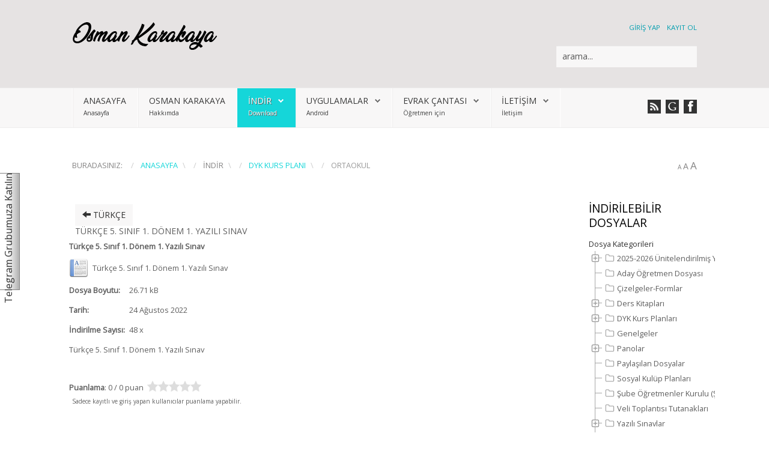

--- FILE ---
content_type: text/html; charset=utf-8
request_url: https://www.google.com/recaptcha/api2/aframe
body_size: 266
content:
<!DOCTYPE HTML><html><head><meta http-equiv="content-type" content="text/html; charset=UTF-8"></head><body><script nonce="uUoQEjl1ZM4N62L_XLcfdg">/** Anti-fraud and anti-abuse applications only. See google.com/recaptcha */ try{var clients={'sodar':'https://pagead2.googlesyndication.com/pagead/sodar?'};window.addEventListener("message",function(a){try{if(a.source===window.parent){var b=JSON.parse(a.data);var c=clients[b['id']];if(c){var d=document.createElement('img');d.src=c+b['params']+'&rc='+(localStorage.getItem("rc::a")?sessionStorage.getItem("rc::b"):"");window.document.body.appendChild(d);sessionStorage.setItem("rc::e",parseInt(sessionStorage.getItem("rc::e")||0)+1);localStorage.setItem("rc::h",'1768787899027');}}}catch(b){}});window.parent.postMessage("_grecaptcha_ready", "*");}catch(b){}</script></body></html>